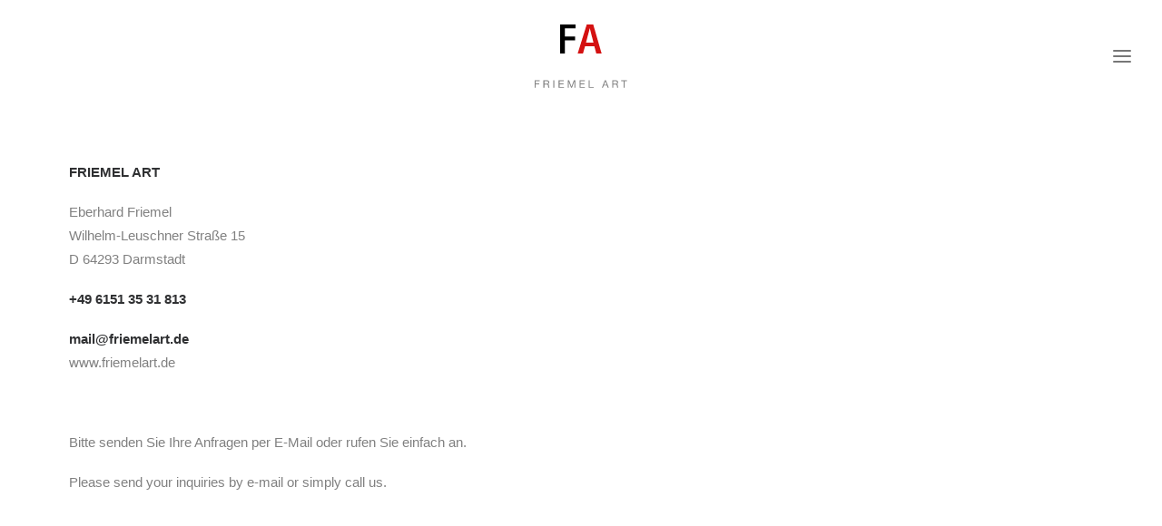

--- FILE ---
content_type: text/css
request_url: https://friemelart.de/wp-content/uploads/uncode-fonts/uncodefont.css?ver=2.10.4
body_size: 298
content:
@font-face {
	font-family: "Poppins";
	src: ;
	src: url('poppins/Poppins-Thin-webfont.ttf') format('truetype'),
		url('poppins/Poppins-Thin-webfont.woff') format('woff');
	font-weight: 400;
	font-style: normal;
}
@font-face {
	font-family: "Poppins";
	src: ;
	src: url('poppins/Poppins-ThinItalic-webfont.ttf') format('truetype'),
		url('poppins/Poppins-ThinItalic-webfont.woff') format('woff');
	font-weight: 400;
	font-style: italic;
}
@font-face {
	font-family: "Poppins";
	src: ;
	src: url('poppins/Poppins-ExtraLight-webfont.ttf') format('truetype'),
		url('poppins/Poppins-ExtraLight-webfont.woff') format('woff');
	font-weight: 200;
	font-style: normal;
}
@font-face {
	font-family: "Poppins";
	src: ;
	src: url('poppins/Poppins-ExtraLightItalic-webfont.ttf') format('truetype'),
		url('poppins/Poppins-ExtraLightItalic-webfont.woff') format('woff');
	font-weight: 200;
	font-style: italic;
}
@font-face {
	font-family: "Poppins";
	src: ;
	src: url('poppins/Poppins-Light-webfont.ttf') format('truetype'),
		url('poppins/Poppins-Light-webfont.woff') format('woff');
	font-weight: 200;
	font-style: normal;
}
@font-face {
	font-family: "Poppins";
	src: ;
	src: url('poppins/Poppins-LightItalic-webfont.ttf') format('truetype'),
		url('poppins/Poppins-LightItalic-webfont.woff') format('woff');
	font-weight: 200;
	font-style: italic;
}
@font-face {
	font-family: "Poppins";
	src: ;
	src: url('poppins/Poppins-Regular-webfont.ttf') format('truetype'),
		url('poppins/Poppins-Regular-webfont.woff') format('woff');
	font-weight: 400;
	font-style: normal;
}
@font-face {
	font-family: "Poppins";
	src: ;
	src: url('poppins/Poppins-Italic-webfont.ttf') format('truetype'),
		url('poppins/Poppins-Italic-webfont.woff') format('woff');
	font-weight: 400;
	font-style: italic;
}
@font-face {
	font-family: "Poppins";
	src: ;
	src: url('poppins/Poppins-Medium-webfont.ttf') format('truetype'),
		url('poppins/Poppins-Medium-webfont.woff') format('woff');
	font-weight: 400;
	font-style: normal;
}
@font-face {
	font-family: "Poppins";
	src: ;
	src: url('poppins/Poppins-MediumItalic-webfont.ttf') format('truetype'),
		url('poppins/Poppins-MediumItalic-webfont.woff') format('woff');
	font-weight: 400;
	font-style: italic;
}
@font-face {
	font-family: "Poppins";
	src: ;
	src: url('poppins/Poppins-SemiBold-webfont.ttf') format('truetype'),
		url('poppins/Poppins-SemiBold-webfont.woff') format('woff');
	font-weight: 500;
	font-style: normal;
}
@font-face {
	font-family: "Poppins";
	src: ;
	src: url('poppins/Poppins-SemiBoldItalic-webfont.ttf') format('truetype'),
		url('poppins/Poppins-SemiBoldItalic-webfont.woff') format('woff');
	font-weight: 500;
	font-style: italic;
}
@font-face {
	font-family: "Poppins";
	src: ;
	src: url('poppins/Poppins-Bold-webfont.ttf') format('truetype'),
		url('poppins/Poppins-Bold-webfont.woff') format('woff');
	font-weight: 600;
	font-style: normal;
}
@font-face {
	font-family: "Poppins";
	src: ;
	src: url('poppins/Poppins-BoldItalic-webfont.ttf') format('truetype'),
		url('poppins/Poppins-BoldItalic-webfont.woff') format('woff');
	font-weight: 600;
	font-style: italic;
}
@font-face {
	font-family: "Poppins";
	src: ;
	src: url('poppins/Poppins-ExtraBold-webfont.ttf') format('truetype'),
		url('poppins/Poppins-ExtraBold-webfont.woff') format('woff');
	font-weight: 600;
	font-style: normal;
}
@font-face {
	font-family: "Poppins";
	src: ;
	src: url('poppins/Poppins-ExtraBoldItalic-webfont.ttf') format('truetype'),
		url('poppins/Poppins-ExtraBoldItalic-webfont.woff') format('woff');
	font-weight: 600;
	font-style: italic;
}
@font-face {
	font-family: "Poppins";
	src: ;
	src: url('poppins/Poppins-Black-webfont.ttf') format('truetype'),
		url('poppins/Poppins-Black-webfont.woff') format('woff');
	font-weight: 800;
	font-style: normal;
}
@font-face {
	font-family: "Poppins";
	src: ;
	src: url('poppins/Poppins-BlackItalic-webfont.ttf') format('truetype'),
		url('poppins/Poppins-BlackItalic-webfont.woff') format('woff');
	font-weight: 800;
	font-style: italic;
}


--- FILE ---
content_type: image/svg+xml
request_url: https://friemelart.de/wp-content/uploads/fa-logo.svg
body_size: 1621
content:
<?xml version="1.0" encoding="UTF-8" standalone="no"?><!DOCTYPE svg PUBLIC "-//W3C//DTD SVG 1.1//EN" "http://www.w3.org/Graphics/SVG/1.1/DTD/svg11.dtd"><svg width="100%" height="100%" viewBox="0 0 384 263" version="1.1" xmlns="http://www.w3.org/2000/svg" xmlns:xlink="http://www.w3.org/1999/xlink" xml:space="preserve" xmlns:serif="http://www.serif.com/" style="fill-rule:evenodd;clip-rule:evenodd;stroke-linejoin:round;stroke-miterlimit:1.41421;"><g><g transform="matrix(2.79973,0,0,2.79973,-225.834,-39.5839)"><path d="M118.542,14.139l22.871,0l0,5.762l-16.028,0l0,11.886l15.068,0l0,5.763l-15.068,0l0,19.45l-6.843,0l0,-42.861Z" style="fill-rule:nonzero;"/><g transform="matrix(1.1,0,0,1,-14.5075,0)"><path d="M156.721,14.139l8.764,0l11.286,42.861l-7.144,0l-2.641,-10.505l-12.546,0l-2.762,10.505l-7.143,0l12.186,-42.861Zm9.124,26.893l-4.922,-21.131l-0.12,0l-5.103,21.131l10.145,0Z" style="fill:#d41111;fill-rule:nonzero;"/></g></g><path d="M0,231.183l0,31.317l4.167,0l0,-14.342l14.386,0l0,-3.509l-14.386,0l0,-9.957l16.404,0l0,-3.509l-20.571,0Z" style="fill:#808080;fill-rule:nonzero;"/><path d="M36.141,231.183l0,31.317l4.167,0l0,-13.377l10.176,0c1.023,0 1.842,0.153 2.456,0.46c0.614,0.307 1.111,0.716 1.491,1.228c0.38,0.512 0.658,1.111 0.833,1.798c0.176,0.688 0.322,1.411 0.439,2.172c0.146,0.76 0.234,1.535 0.263,2.324c0.029,0.79 0.059,1.528 0.088,2.215c0.029,0.687 0.095,1.309 0.197,1.864c0.103,0.556 0.3,0.994 0.592,1.316l4.65,0c-0.439,-0.526 -0.768,-1.133 -0.987,-1.82c-0.22,-0.687 -0.388,-1.411 -0.505,-2.171c-0.117,-0.761 -0.19,-1.535 -0.219,-2.325c-0.029,-0.789 -0.073,-1.564 -0.132,-2.325c-0.087,-0.76 -0.212,-1.491 -0.372,-2.193c-0.161,-0.701 -0.41,-1.337 -0.746,-1.908c-0.336,-0.57 -0.789,-1.059 -1.36,-1.469c-0.57,-0.409 -1.308,-0.702 -2.215,-0.877l0,-0.088c1.901,-0.526 3.283,-1.506 4.145,-2.938c0.863,-1.433 1.294,-3.1 1.294,-5.001c0,-2.543 -0.841,-4.546 -2.522,-6.008c-1.681,-1.462 -4.013,-2.194 -6.996,-2.194l-14.737,0Zm12.851,14.431l-8.684,0l0,-10.922l10.351,0c1.959,0 3.377,0.497 4.255,1.492c0.877,0.994 1.315,2.28 1.315,3.859c0,1.141 -0.197,2.069 -0.592,2.785c-0.395,0.717 -0.921,1.287 -1.579,1.711c-0.658,0.424 -1.425,0.709 -2.302,0.855c-0.878,0.147 -1.799,0.22 -2.764,0.22Z" style="fill:#808080;fill-rule:nonzero;"/><rect x="77.326" y="231.183" width="4.167" height="31.317" style="fill:#808080;fill-rule:nonzero;"/><path d="M99.476,231.183l0,31.317l21.755,0l0,-3.509l-17.588,0l0,-10.833l16.272,0l0,-3.509l-16.272,0l0,-9.957l17.456,0l0,-3.509l-21.623,0Z" style="fill:#808080;fill-rule:nonzero;"/><path d="M137.328,231.183l0,31.317l3.947,0l0,-26.053l0.088,0l9.781,26.053l3.553,0l9.78,-26.053l0.088,0l0,26.053l3.948,0l0,-31.317l-5.702,0l-9.913,26.317l-9.868,-26.317l-5.702,0Z" style="fill:#808080;fill-rule:nonzero;"/><path d="M186.408,231.183l0,31.317l21.755,0l0,-3.509l-17.588,0l0,-10.833l16.272,0l0,-3.509l-16.272,0l0,-9.957l17.456,0l0,-3.509l-21.623,0Z" style="fill:#808080;fill-rule:nonzero;"/><path d="M224.172,231.183l0,31.317l20.746,0l0,-3.509l-16.579,0l0,-27.808l-4.167,0Z" style="fill:#808080;fill-rule:nonzero;"/><path d="M288.077,249.561l5.307,-14.605l0.088,0l5.219,14.605l-10.614,0Zm3.114,-18.378l-12.193,31.317l4.254,0l3.509,-9.43l13.246,0l3.421,9.43l4.605,0l-12.237,-31.317l-4.605,0Z" style="fill:#808080;fill-rule:nonzero;"/><path d="M322.069,231.183l0,31.317l4.167,0l0,-13.377l10.175,0c1.024,0 1.842,0.153 2.456,0.46c0.614,0.307 1.112,0.716 1.492,1.228c0.38,0.512 0.658,1.111 0.833,1.798c0.175,0.688 0.322,1.411 0.439,2.172c0.146,0.76 0.234,1.535 0.263,2.324c0.029,0.79 0.058,1.528 0.087,2.215c0.03,0.687 0.096,1.309 0.198,1.864c0.102,0.556 0.3,0.994 0.592,1.316l4.649,0c-0.438,-0.526 -0.767,-1.133 -0.987,-1.82c-0.219,-0.687 -0.387,-1.411 -0.504,-2.171c-0.117,-0.761 -0.19,-1.535 -0.219,-2.325c-0.03,-0.789 -0.073,-1.564 -0.132,-2.325c-0.088,-0.76 -0.212,-1.491 -0.373,-2.193c-0.161,-0.701 -0.409,-1.337 -0.745,-1.908c-0.337,-0.57 -0.79,-1.059 -1.36,-1.469c-0.57,-0.409 -1.309,-0.702 -2.215,-0.877l0,-0.088c1.901,-0.526 3.282,-1.506 4.145,-2.938c0.862,-1.433 1.294,-3.1 1.294,-5.001c0,-2.543 -0.841,-4.546 -2.522,-6.008c-1.682,-1.462 -4.014,-2.194 -6.996,-2.194l-14.737,0Zm12.851,14.431l-8.684,0l0,-10.922l10.351,0c1.959,0 3.377,0.497 4.254,1.492c0.877,0.994 1.316,2.28 1.316,3.859c0,1.141 -0.197,2.069 -0.592,2.785c-0.395,0.717 -0.921,1.287 -1.579,1.711c-0.658,0.424 -1.426,0.709 -2.303,0.855c-0.877,0.147 -1.798,0.22 -2.763,0.22Z" style="fill:#808080;fill-rule:nonzero;"/><path d="M369.394,234.692l0,27.808l4.167,0l0,-27.808l10.439,0l0,-3.509l-25.044,0l0,3.509l10.438,0Z" style="fill:#808080;fill-rule:nonzero;"/></g></svg>